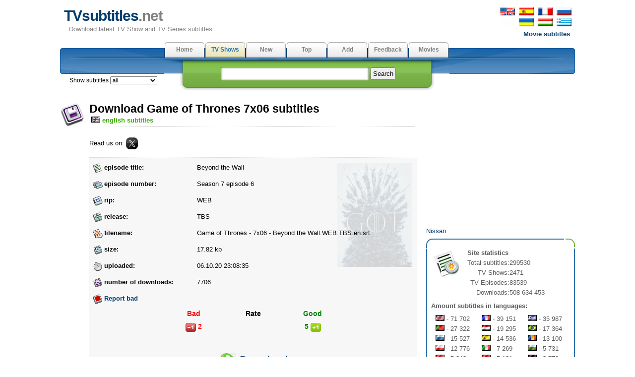

--- FILE ---
content_type: text/html; charset=utf-8
request_url: http://www.tvsubtitles.net/subtitle-310268.html
body_size: 18242
content:
<!DOCTYPE html PUBLIC "-//W3C//DTD XHTML 1.0 Strict//EN" "http://www.w3.org/TR/xhtml1/DTD/xhtml1-strict.dtd">
<html xmlns="http://www.w3.org/1999/xhtml" xml:lang="en" lang="en">
<head>

<meta name="viewport" content="width=device-width; initial-scale=1.0">
<meta http-equiv="content-type" content="text/html; charset=utf-8" />
<title>TVsubtitles.net - Download english subtitles for Game of Thrones 7x06 (season 7 episode 06 - "Beyond the Wall")</title>
<link href="favicon.ico" rel="shortcut icon">
<link rel="stylesheet" href="style.css" type="text/css" />
<link href="media-queries.css" rel="stylesheet" type="text/css">

</head>

	<body>
	<div id="content">
      <div id="header">
         <p id="top_info"><noindex><a href="http://www.tvsubtitles.net/subtitle-310268.html"><img src="images/flag-english.png" width="30" height="16" alt="english" border=0 hspace=2></a>
         <a href="https://es.tvsubtitles.net/subtitle-310268.html"><img src="images/flag-spanish.png" width="30" height="16" alt="spanish" border=0 hspace=2></a>
         <a href="https://fr.tvsubtitles.net/subtitle-310268.html"><img src="images/flag-french.png" width="30" height="16" alt="french" border=0 hspace=2></a>
         <a href="https://www.tvsubtitles.ru/subtitle-310268.html"><img src="images/flag-russian.png" width="30" height="16" alt="russian" border=0 hspace=2></a><br />
         <a><img src="images/flag-none.png" width="30" height="16" alt="ukrainian" border=0 hspace=2></a>
         <a href="https://ua.tvsubtitles.net/subtitle-310268.html"><img src="images/flag-ukrainian.png" width="30" height="16" alt="ukrainian" border=0 hspace=2></a>
         <a href="https://hu.tvsubtitles.net/subtitle-310268.html"><img src="images/flag-hungarian.png" width="30" height="16" alt="hungarian" border=0 hspace=2></a>
         <a href="https://gr.tvsubtitles.net/subtitle-310268.html"><img src="images/flag-greek.png" width="30" height="16" alt="greek" border=0 hspace=2></a><br />
         <a href="http://www.moviesubtitles.org" class="othersite">Movie subtitles</a></noindex></p><div id="logo">
            <a href="/" title="Download latest TV Show and TV Series subtitles">TVsubtitles<span class="title">.net</span></a>
            <p>Download latest TV Show and TV Series subtitles</p>
         </div><div style="float:left"></div></div><div id="tabs">
         <ul>
            <li><a  href="/" accesskey="m">Home</a></li><li><a class="current" href="/tvshows.html" accesskey="v">TV Shows</a></li><li><a  href="/new.html" accesskey="r">New</a></li><li><a  href="/top.html" accesskey="i">Top</a></li><li><a  href="/add.html" accesskey="d">Add</a></li><li><a  href="/feedback.html" accesskey="a">Feedback</a></li><li><a  href="http://www.msubs.net/" accesskey="a">Movies</a></li>
         </ul>
	<span style="position: relative; left: -790px;top:67px;" class="selecto">Show subtitles <select size="1" name="setlang" style="font: 0.95em Tahoma, Arial, sans-serif;" onchange="javascript: window.location = 'setlang.php?page=/subtitle-310268.html&setlang1=' + this.value;">
	<option value="all">all</option><option value="en" >english</option><option value="es" >spanish</option><option value="fr" >french</option><option value="de" >german</option><option value="br" >portuguese(br)</option><option value="ru" >russian</option><option value="ua" >ukrainian</option><option value="it" >italian</option><option value="gr" >greek</option><option value="ar" >arabic</option><option value="hu" >hungarian</option><option value="pl" >polish</option><option value="tr" >turkish</option><option value="nl" >dutch </option><option value="pt" >portuguese</option><option value="sv" >swedish</option><option value="da" >danish</option><option value="fi" >finnish</option><option value="ko" >korean</option><option value="cn" >chinese</option><option value="jp" >japanese</option><option value="bg" >bulgarian</option><option value="cz" >czech</option><option value="ro" >romanian</option></select><img src="images/spacer.gif" width="18" height="12" alt="" border="0" style="margin:2px 5px;" align="top">
</span>
         <div id="search">
            <form method="post" action="search.php">
               <p><input type="text" name="qs" class="search" value="" /> <input type="submit" value="Search" class="button" /></p>
            </form>
         </div>
      </div><div style="clear:both" class="littlevspace"></div>
      <script>
	// <!--
	document.write('<iframe src="setuser.php" width=0 height=0 marginwidth=0 marginheight=0 scrolling=no frameborder=0></iframe>');
	// -->
	</script>
<div class="left">
	<div class="left_articles">

      <div class="subsdownload"></div>

            <h2>Download Game of Thrones 7x06 subtitles</h2>
            <p class="description"><img src="images/flags/en.gif" width="18" height="12" alt="english" title="english" border=0 hspace=4><font color="#3BAE09"><b>english subtitles</b></font> </p><p>Read us on: <a href="https://x.com/Tvsubtitlesnet"><img src="images/social-x.webp" width="24" alt="x.com" border="0" style="position:relative; top:8px;"></a></p>
<div class="banner468">
<script type="text/javascript">
	atOptions = {
		'key' : 'caa12b12d4ccfbb85a3dfc1b650ae647',
		'format' : 'iframe',
		'height' : 60,
		'width' : 468,
		'params' : {}
	};
</script>
<script type="text/javascript" src="//cognatesyringe.com/caa12b12d4ccfbb85a3dfc1b650ae647/invoke.js"></script>
</div><div class="subtitle1"  style="position: relative; background: url('/images/tvshows/911.webp') no-repeat top 10px right 10px; background-size: 150px; ">
    <div style="position: absolute; top: 0; left: 0; width: 100%; height: 100%; background-color: rgba(246,246,246, 0.85);"></div>
    <div style="position: relative; z-index: 2;"><div class="subtitle_grid"><div><img src="images/episode.webp" width="20" height="20" alt="episode title" title="episode title" border=0></div>
  	<div><b>episode title:</b></div>
  	<div>Beyond the Wall</div><div><img src="images/number.webp" width="20" height="20" alt="episode number" title="episode number" border=0></div>
  	<div><b>episode number:</b></div>
  	<div>Season 7 episode 6</div><div><img src="images/rip.webp" width="20" height="20" alt="rip" title="rip" border=0></div>
  	<div><b>rip:</b></div>
  	<div>WEB</div><div><img src="images/release.webp" width="20" height="20" alt="release" title="release" border=0></div>
  	<div><b>release:</b></div>
  	<div>TBS</div><div><img src="images/file.webp" width="20" height="20" alt="filename" title="filename" border=0></div>
  	<div><b>filename:</b></div>
  	<div>Game of Thrones - 7x06 - Beyond the Wall.WEB.TBS.en.srt</div><div><img src="images/save.webp" width="20" height="20" alt="size" title="size" border=0></div>
  	<div><b>size:</b></div>
  	<div>17.82 kb</div><div><img src="images/time.webp" width="20" height="20" alt="uploaded" title="uploaded" border=0></div>
  	<div><b>uploaded:</b></div>
  	<div>06.10.20 23:08:35</div><div><img src="images/downloads.webp" width="20" height="20" alt="number of downloads" title="number of downloads" border=0></div>
  	<div><b>number of downloads:</b></div>
  	<div>7706</div><div><img src="images/remove.webp" width="20" height="20" alt="Report bad" title="Report bad" border=0></div>
  	<div><noindex><nobr><b><a href="report_bad.php?sid=310268" rel="nofollow">Report bad</a></b></nobr></noindex></div>
  	<div>&nbsp;</div></div><div class="subtitle_rate"><div><b style="color:red; font-size:14px; margin:0 30px 0 0; ">Bad</b></div><div><b style="font-size:14px;">Rate</b></div><div><b style="color:green; font-size:14px;  margin:0 0 0 30px; width:50%">Good</b></div><div>
        <form action="/rate.php" method="post" id="rateBadForm">
            <input type="hidden" name="sid" value="310268">
            <input type="hidden" name="rate" value="bad">
            <div class="honeypot" style="display:none;">
                <label>Leave this field empty: <input type="text" name="honeypot" value=""></label>
            </div>
            <button type="submit" title="rate as bad" style="background:none; border:none; padding:0;">
                <img src="/images/s_bad.gif" width="21" height="18" alt="bad subtitles" border="0" align="absmiddle" style="cursor: pointer">
            </button>
            <b id="hate" style="color:red; font-size:14px; margin:0 30px 0 0;">2</b>
        </form>
      </div><div><b id="hate" style="font-size:14px;"></b></div><div>
        <form action="/rate.php" method="post" id="rateGoodForm">
        <b id="love" style="color:green; font-size:14px;  margin:0 0 0 30px;">5</b>
            <input type="hidden" name="sid" value="310268">
            <input type="hidden" name="rate" value="good">
            <div class="honeypot" style="display:none;">
                <label>Leave this field empty: <input type="text" name="honeypot" value=""></label>
            </div>
            <button type="submit" title="rate as good" style="background:none; border:none; padding:0;">
                <img src="/images/s_good.gif" width="21" height="18" alt="good subtitles" border="0" align="absmiddle" style="cursor: pointer">
            </button>
        </form>
      </div></div><div style="max-height:270px; overflow:hidden;"><script async="async" data-cfasync="false" src="//cognatesyringe.com/d6d539be7f6db36621d3abc4aec9e6cf/invoke.js"></script>
<div id="container-d6d539be7f6db36621d3abc4aec9e6cf"></div></div><center><a href="download-310268.html"><nobr><h3 style="font: 1.7em Tahoma, Arial "><img src="images/down.png" width="32" height="32" alt="Download" title="Download" border=0 hspace=2  style="vertical-align: middle ">
Download</h3><nobr></center><div style="padding:8px;"><a href="tvshow-911-7.html">Back to <b>Game of Thrones</b></a></div>
</div></div></div>
</div>
<div id="right"><div style="width:300px; height: 250px;"><script async="async" data-cfasync="false" src="//acquaintedpostman.com/984bb3acd60a61f2e29a4c2e9694e6ff/invoke.js"></script>
<div id="container-984bb3acd60a61f2e29a4c2e9694e6ff"></div></div>

<div align="center" style="font-size:10px; overflow:hidden"><script type="text/javascript">
<!--
var _acic={dataProvider:10};(function(){var e=document.createElement("script");e.type="text/javascript";e.async=true;e.src="https://www.acint.net/aci.js";var t=document.getElementsByTagName("script")[0];t.parentNode.insertBefore(e,t)})()
//-->
</script></div><a href="https://www.tvsubtitles.net/ext-nissan.html">Nissan</a><div class="boxtop"></div>
         	<div class="box">
            <p><img src="images/statistics.png" alt="Site statistics" title="Site statistics" class="image" />
            <b>Site statistics</b><br /><table cellspacing=0 cellpadding=0><tr><td align=right>Total subtitles:</td><td> 299530</td></tr><tr><td align=right>TV Shows:</td><td> 2471</td></tr><tr><td align=right>TV Episodes:</td><td> 83539</td></tr><tr><td align=right>Downloads:</td><td> 508 634 453</td></tr></table><p style="margin-top:0.5em"><b>Amount subtitles in languages:</b></p>
<table cellspacing=0 cellpadding=0 width=100% style="margin-top:0.5em"><td class="stat"><img src="images/flags/en.gif" width="18" height="12" alt="english" title="english" border=0> - 71 702</td><td class="stat"><img src="images/flags/fr.gif" width="18" height="12" alt="french" title="french" border=0> - 39 151</td><td class="stat"><img src="images/flags/gr.gif" width="18" height="12" alt="greek" title="greek" border=0> - 35 987</td></tr>
<tr><td class="stat"><img src="images/flags/pt.gif" width="18" height="12" alt="portuguese" title="portuguese" border=0> - 27 322</td><td class="stat"><img src="images/flags/hu.gif" width="18" height="12" alt="hungarian" title="hungarian" border=0> - 19 295</td><td class="stat"><img src="images/flags/br.gif" width="18" height="12" alt="portuguese(br)" title="portuguese(br)" border=0> - 17 364</td></tr>
<tr><td class="stat"><img src="images/flags/ru.gif" width="18" height="12" alt="russian" title="russian" border=0> - 15 527</td><td class="stat"><img src="images/flags/es.gif" width="18" height="12" alt="spanish" title="spanish" border=0> - 14 536</td><td class="stat"><img src="images/flags/ro.gif" width="18" height="12" alt="romanian" title="romanian" border=0> - 13 100</td></tr>
<tr><td class="stat"><img src="images/flags/pl.gif" width="18" height="12" alt="polish" title="polish" border=0> - 12 776</td><td class="stat"><img src="images/flags/it.gif" width="18" height="12" alt="italian" title="italian" border=0> - 7 269</td><td class="stat"><img src="images/flags/bg.gif" width="18" height="12" alt="bulgarian" title="bulgarian" border=0> - 5 731</td></tr>
<tr><td class="stat"><img src="images/flags/nl.gif" width="18" height="12" alt="dutch " title="dutch " border=0> - 5 243</td><td class="stat"><img src="images/flags/tr.gif" width="18" height="12" alt="turkish" title="turkish" border=0> - 5 121</td><td class="stat"><img src="images/flags/de.gif" width="18" height="12" alt="german" title="german" border=0> - 3 770</td></tr>
<tr><td class="stat"><img src="images/flags/ar.gif" width="18" height="12" alt="arabic" title="arabic" border=0> - 2 220</td><td class="stat"><img src="images/flags/ua.gif" width="18" height="12" alt="ukrainian" title="ukrainian" border=0> - 1 132</td><td class="stat"><img src="images/flags/cz.gif" width="18" height="12" alt="czech" title="czech" border=0> - 693</td></tr>
<tr><td class="stat"><img src="images/flags/ko.gif" width="18" height="12" alt="korean" title="korean" border=0> - 672</td><td class="stat"><img src="images/flags/sv.gif" width="18" height="12" alt="swedish" title="swedish" border=0> - 338</td><td class="stat"><img src="images/flags/fi.gif" width="18" height="12" alt="finnish" title="finnish" border=0> - 219</td></tr>
<tr><td class="stat"><img src="images/flags/jp.gif" width="18" height="12" alt="japanese" title="japanese" border=0> - 134</td><td class="stat"><img src="images/flags/da.gif" width="18" height="12" alt="danish" title="danish" border=0> - 129</td><td class="stat"><img src="images/flags/cn.gif" width="18" height="12" alt="chinese" title="chinese" border=0> - 99</td></tr>
<tr></tr></table></p><p style="margin-top:0.5em"><b>Downloads:</b></p>
<table cellspacing=0 cellpadding=0 width=90% style="margin-top:0.5em"><td class="stat"><img src="images/flags/en.gif" width="18" height="12" alt="english" title="english" border=0> - 191.6 mil</td><td class="stat"><img src="images/flags/fr.gif" width="18" height="12" alt="french" title="french" border=0> - 120 mil</td><td class="stat"><img src="images/flags/gr.gif" width="18" height="12" alt="greek" title="greek" border=0> - 56.82 mil</td></tr><tr><td class="stat"><img src="images/flags/ru.gif" width="18" height="12" alt="russian" title="russian" border=0> - 19.61 mil</td><td class="stat"><img src="images/flags/br.gif" width="18" height="12" alt="portuguese(br)" title="portuguese(br)" border=0> - 18.16 mil</td><td class="stat"><img src="images/flags/es.gif" width="18" height="12" alt="spanish" title="spanish" border=0> - 15.67 mil</td></tr><tr><td class="stat"><img src="images/flags/pt.gif" width="18" height="12" alt="portuguese" title="portuguese" border=0> - 15.12 mil</td><td class="stat"><img src="images/flags/hu.gif" width="18" height="12" alt="hungarian" title="hungarian" border=0> - 14.38 mil</td><td class="stat"><img src="images/flags/pl.gif" width="18" height="12" alt="polish" title="polish" border=0> - 9.56 mil</td></tr><tr><td class="stat"><img src="images/flags/ro.gif" width="18" height="12" alt="romanian" title="romanian" border=0> - 8.2 mil</td><td class="stat"><img src="images/flags/it.gif" width="18" height="12" alt="italian" title="italian" border=0> - 8.19 mil</td><td class="stat"><img src="images/flags/bg.gif" width="18" height="12" alt="bulgarian" title="bulgarian" border=0> - 5.34 mil</td></tr><tr><td class="stat"><img src="images/flags/nl.gif" width="18" height="12" alt="dutch " title="dutch " border=0> - 5.2 mil</td><td class="stat"><img src="images/flags/tr.gif" width="18" height="12" alt="turkish" title="turkish" border=0> - 4.99 mil</td><td class="stat"><img src="images/flags/de.gif" width="18" height="12" alt="german" title="german" border=0> - 4.88 mil</td></tr><tr><td class="stat"><img src="images/flags/ua.gif" width="18" height="12" alt="ukrainian" title="ukrainian" border=0> - 4.58 mil</td><td class="stat"><img src="images/flags/ar.gif" width="18" height="12" alt="arabic" title="arabic" border=0> - 2.14 mil</td><td class="stat"><img src="images/flags/cz.gif" width="18" height="12" alt="czech" title="czech" border=0> - 1.39 mil</td></tr><tr><td class="stat"><img src="images/flags/jp.gif" width="18" height="12" alt="japanese" title="japanese" border=0> - 1.17 mil</td><td class="stat"><img src="images/flags/ko.gif" width="18" height="12" alt="korean" title="korean" border=0> - 584090</td><td class="stat"><img src="images/flags/sv.gif" width="18" height="12" alt="swedish" title="swedish" border=0> - 435241</td></tr><tr><td class="stat"><img src="images/flags/cn.gif" width="18" height="12" alt="chinese" title="chinese" border=0> - 392680</td><td class="stat"><img src="images/flags/fi.gif" width="18" height="12" alt="finnish" title="finnish" border=0> - 168785</td><td class="stat"><img src="images/flags/da.gif" width="18" height="12" alt="danish" title="danish" border=0> - 32596</td></tr><tr></tr></table></p>
         </div><center><!--LiveInternet counter--><script type="text/javascript"><!--
document.write("<img  style='border:0' src='https://counter.yadro.ru/hit?t14.5;r"+
escape(document.referrer)+((typeof(screen)=="undefined")?"":
";s"+screen.width+"*"+screen.height+"*"+(screen.colorDepth?
screen.colorDepth:screen.pixelDepth))+";u"+escape(document.URL)+
";h"+escape(document.title.substring(0,80))+";"+Math.random()+
"' alt='' title='' "+
"border=0 width=88 height=31>")//--></script><!--/LiveInternet-->
</center></div>
<div class="footer"><div style="font-size:10px; line-height:10px; color:#C0C0C0; height:10px; overflow:hidden "><a href="https://es.nipathfinder.com/asiento_con_memoria-105.html">Asiento con memoria
</a></div>&copy; Copyright 2026 TVsubtitles.net.<br /> Page generation 0.003 seconds.
      </div>
   </div>
	</body>
	</html>


--- FILE ---
content_type: text/css
request_url: http://www.tvsubtitles.net/style.css
body_size: 8709
content:
/*
	project: internet sharing template
   	author: luka cvrk (www.solucija.com)
								*/

body { padding: 0; margin: 0; font: 0.815em Tahoma, Arial, sans-serif; line-height: 1.6em; background: #fff; color: #454545; }

/* links */
a { color: #003B6E; background: inherit; text-decoration:none}
a:hover { color: #9EC068; background: inherit; }

/* headings */
h1 { font: bold 1.8em Arial, Sans-Serif; margin: 0; padding: 0; }
h2 { font: bold 1.8em Arial, Sans-Serif; margin: 0; padding: 0; }
h1 a, h2 a { color: #2b2b2b; background: #fff; text-decoration: none; }
h1 a:hover, h2 a:hover { color: #2b2b2b; background: #FFF; }
.title { color: #808080; background: #fff; }

/* lists and form elements */
ul { margin: 0; padding : 0; }
form { margin: 0; }
input.search { width: 279px; border: none; background: #fff url(images/input.gif) no-repeat; padding: 6px 10px; color: #1E67A8; font-weight: bold; }
input.button { padding: 3px; }

/* content holder */
#content { margin: 10px auto; width: 1038px; }

/* header */
#header { height: 75px; }
#logo { padding: 5px 10px 0 8px; float:left }
#logo a { font: bold 2.3em "Arial", Sans-Serif; margin: 0; letter-spacing: -1px; }
#logo p { margin: 0; padding: 0 0 0 10px; color: #808080; background: #fff; }
#top_info { float: right; margin: 5px 5px 0 0; text-align: right; }

/* horizontal tabbed menu */
#tabs { background: #fff url(images/bigbox.gif) no-repeat top left; color: #000;  height: 64px; text-align: center; padding: 0 0 0 210px; clear:both; margin-bottom:45px; font-size:12px;}
#tabs li { display: inline; height: 45px; }
#tabs li a { float: left; background: #fff url(images/barbg.gif) no-repeat; color: #808080; padding: 5px 0 6px; width: 82px; text-align: center; font-weight: bold; text-decoration: none; }
#tabs li a:hover { background: #fff url(images/barcurrent.gif) no-repeat; color: #000; }
#tabs li a.current { background: #fff url(images/barcurrent.gif) no-repeat; color: #2C71AE; }
.key { text-decoration: underline; }

/* search form */
#search {
	float: left;
	clear: both;
	color: #000;
	background: #fff url(images/searchbg.gif) no-repeat;
	padding: 14px 0 20px 5px;
	width: 570px;
	margin: 5px 0 0 0;
}
	#search p { padding: 0; margin: 0; }


/* grey subheader */
.gboxtop { clear: both; height: 8px; background: #dedede url(images/gboxtop.gif) no-repeat; color: #000; }
.gbox { background: #dedede url(images/gbox.gif) no-repeat bottom left; color: #444; padding: 1px 13px 0px 13px; margin: 0 0 5px 0; }
.gbox p { padding: 7px 0; margin: 0;}


/* left side */
.left { float: left; width: 735px; margin: 0 0 0px 0; }
	.left_articles {
		margin: 0px 0px 0px 0px;
		padding: 0px 10px 10px 0;
		text-align: justify;
		/*border-bottom: 1px dotted #ccc;*/
		color: #000;
		background: #fff;
	}

	.calendar { margin:5px 5px;height: 50px; float: left; background: #fff url(images/calendar.gif) no-repeat; width: 40px; padding: 3px 0 0 0;  color: #808080; font-size:14px; line-height:19px; text-align:center;}
	.calendar p { padding: 0; margin: 0; }
	.description { padding: 0 0 2px 0; margin: 0 10px 5px 0; border-bottom: 1px dotted #ccc; }
	.thumbnail { float: left; margin: 0 18px 8px 0; border: 1px solid #dedede; }
	.thumbnail1 { float: left; margin: 0 8px 8px 0; border: 1px dotted #dedede; padding:0.5em 0.5em 0.5em 0.5em; background: #fff}
   .subtitle, .subtitle_a { float:left; margin: 5px; border: 1px dotted #dedede; width: 303px;  background: #f7f7ff; cursor: pointer;}
   .subtitle h5 { margin: 0.3em 0 0.5em 0; font: 1.0em Tahoma, Arial, sans-serif; font-weight:bold;}
   .subtitle p { float:left; margin: 0 0 0 1em; padding:0px; width:140px; display:inline; color:black;}
   .subtitle:hover { background: #fff;}
   .subtitle2 { margin: 5px 5px 5px 5px; padding: 5px 5px 5px 5px;  border: 1px dotted #dedede; width: 335px;  background: #eee;}
   .subtitle1 { margin: 5px 5px 5px 58px; border: 1px dotted #dedede; background: #f6f6f6; padding: 0;}
   .subtitle1 table.subtable {   width:100%;
   }
   .subsdownload { position: relative; height: 200px; float: left; background: #fff url(images/subsdownload.png) no-repeat; width: 50px; padding: 0 0 0 9px;  color: #808080;}
   .subline {border-bottom: 1px solid #bbb; clear:both}

   .subtitlen {   	border: 1px dotted #dedede; background: #f7f7ff; float:left; padding:5px; margin:5px;
   }
   .subtitlen h5 {      margin:0px;float:left;
      font-size: 11px;
   }
   .subtitlen p{float:left;margin:0px;}
/* bottom thirds */
.thirds { float: left; width: 95%; background: #eee; margin: 0 6px 0 6px; color: #5d5d5d;}
	.smallboxtop { height: 26px; color: #000;}
	.smallboxtop1 { height: 26px; background: #fff url(images/smallboxtop1.gif) no-repeat bottom left; color: #000; width:40px; float:left;}
	.smallboxtop2 { height: 26px; background: #fff url(images/smallboxtop2.gif) repeat-x bottom left; color: #000; width: calc(100% - 80px); float:left;}
	.smallboxtop3 { height: 26px; background: #fff url(images/smallboxtop3.gif) no-repeat bottom left; color: #000; width:40px; float:left;}
	.smallboxbottom{ height: 14px; color: #000;}
	.smallboxbottom1 { height: 14px; background: #fff url(images/smallboxbottom1.gif) no-repeat bottom left; color: #000; width:30px; float:left;}
	.smallboxbottom2 { height: 14px; background: #fff url(images/smallboxbottom2.gif) repeat-x bottom left; color: #000; width: calc(100% - 60px); float:left;}
	.smallboxbottom3 { height: 14px; background: #fff url(images/smallboxbottom3.gif) no-repeat bottom right; color: #000; width:30px; float:left;}
	.smallbox { background: #fff; color: #444; padding: 0px 10px 0px 10px; border-left: 2px solid #C1C1C1; border-right: 2px solid #C1C1C1;}
   .smallboxtitle { font-size:13px; margin-bottom:0.3em; text-align: center; font-weight:bold}
	.smallbox p { padding: 0; margin: 0; }
	.smallboxitem {float:left; width:29%; padding: 0 2%;}
	.smallboxitemlong {float:none; width:auto; padding: 2px 0;}


/* right side */
#right {
	float: right;
	width: 300px;
	margin: 0 0 10px 0;
}
	.boxtop { margin-top:5px; height: 19px; background: #fff url(images/boxtop.gif) no-repeat; color: #000; }
	.box { background: #fff url(images/box.gif) no-repeat bottom left; color: #5b5b5b; padding: 0 10px 15px 10px; margin: 0 0 10px 0; }
	.box p { padding: 0; margin: 0;}
	.image { float: left; margin: 0 9px 3px 0; }


/* misc */
.buttons { text-align: right; padding: 4px 3px 0 0;}
.left_articles .buttons { float: right; height: 20px; }
.bluebtn { background: #488EB2 url(images/bluebtn.gif) no-repeat; width: 100px; padding: 1px 16px 5px 16px; color: #fff; text-decoration: none; }
.greenbtn { background: #488EB2 url(images/greenbtn.gif) no-repeat; padding: 1px 17px 5px 16px; color: #fff; text-decoration: none; }
.bluebtn:hover, .greenbtn:hover { background: #488EB2 url(images/hoverbtn.gif) no-repeat; color: #fff; }

/* footer  */
.footer { clear: both; text-align: center; line-height: 1.8em; padding: 10px 0 10px 0; border-top: 1px solid #ccc; line-height: 150%;}
th {
	background: #DDDDDD;
}
td.td1 {
                 text-align: center;
                 vertical-align: middle;
                 border-top: 1px solid #2C72AE;
                 border-bottom: 1px solid #2C72AE;
                 border-left: 1px solid #2C72AE;
                 border-right: 1px solid #2C72AE;
        }
td.stat {	padding-left:0.7em;
	width:33%;
	text-align:left;
	white-space: nowrap;
}
.othersite {   font-weight:bold;
   margin-right:5px;
}
.littlevspace {	height:12px;
}
.toppageitem {	width:350px; padding: 0 0 0 26px;
}
.social_icons {	padding:5px 15px;
}
.social_icon {	width:40px;
	background: black;
	border-radius:10px;
}
.mainsubsitemall {padding-left:2em;  background: #fff url(images/flags/$lang.gif) no-repeat center left; white-space: nowrap; clear:both; color: #777;}
.mainsubsitemname {float: left; width:40%;}
.mainsubsitemrelease {float: left; width:25%; }
.mainsubsitemrate {float: left; width:10%; text-align:center; }
.mainsubsitemdate {float: left; width:20%; text-align:center; }
.mainsubsitemcounter {float: left; width:5%; text-align:center; }
.mainsubsitemall a { color:#777;}
.mainsubsitemall span:first-child {color:#003B6E;}
.mainsubsitemall a:hover {color: #9EC068 !important;}
.mainsubsitemall:hover span:first-child {color:#9EC068;}
.mainsubsitemall > * > * {overflow:hidden;}

.subtitle_grid {display: grid; grid-template-columns: 16px 180px 100%; grid-gap: 7px; padding:7px; align-items: center; text-align: left; overflow:hidden;}
.subtitle_grid div img {position: relative; top: 4px; }
.subtitle_rate {display: grid; grid-template-columns: 100px 100px 100px; grid-gap: 5px; justify-content: center; margin: 0 auto; width:auto; margin-bottom:20px;}
.subtitle_rate div {text-align:center;}

